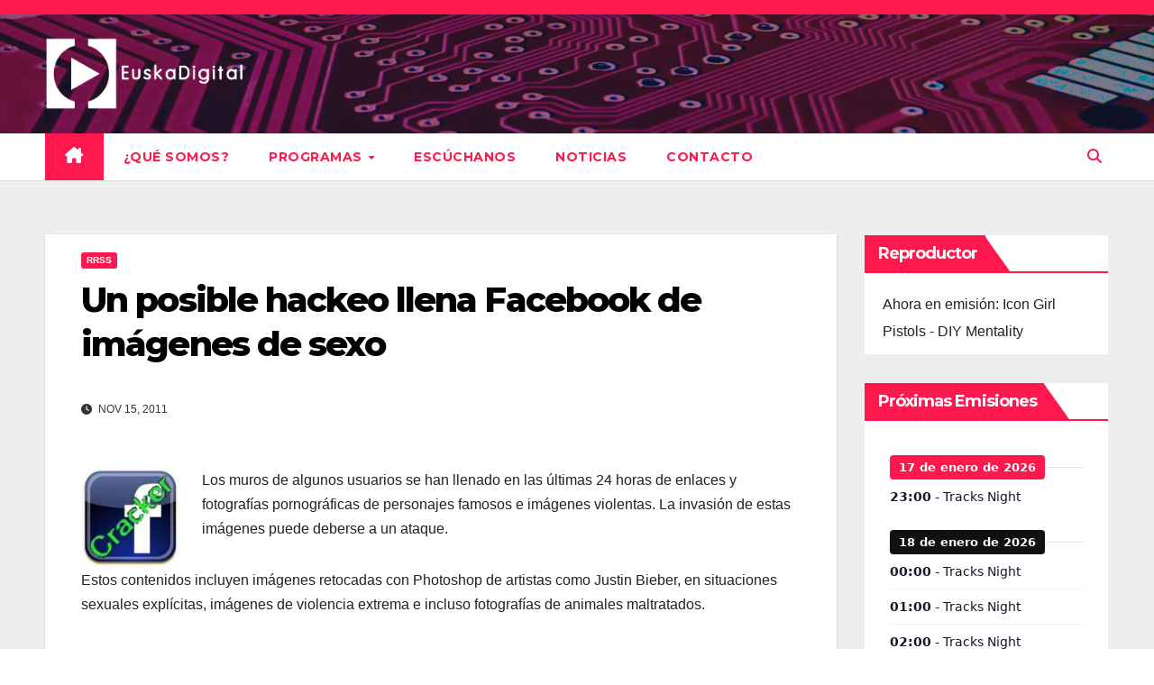

--- FILE ---
content_type: text/html; charset=utf-8
request_url: https://www.google.com/recaptcha/api2/anchor?ar=1&k=6Lf3ObsUAAAAAIDhzCLiuB5xu753RfZA6tALA84p&co=aHR0cHM6Ly93d3cuZXVza2FkaWdpdGFsLmV1czo0NDM.&hl=en&v=PoyoqOPhxBO7pBk68S4YbpHZ&size=invisible&anchor-ms=20000&execute-ms=30000&cb=xzjm4s6p944d
body_size: 48671
content:
<!DOCTYPE HTML><html dir="ltr" lang="en"><head><meta http-equiv="Content-Type" content="text/html; charset=UTF-8">
<meta http-equiv="X-UA-Compatible" content="IE=edge">
<title>reCAPTCHA</title>
<style type="text/css">
/* cyrillic-ext */
@font-face {
  font-family: 'Roboto';
  font-style: normal;
  font-weight: 400;
  font-stretch: 100%;
  src: url(//fonts.gstatic.com/s/roboto/v48/KFO7CnqEu92Fr1ME7kSn66aGLdTylUAMa3GUBHMdazTgWw.woff2) format('woff2');
  unicode-range: U+0460-052F, U+1C80-1C8A, U+20B4, U+2DE0-2DFF, U+A640-A69F, U+FE2E-FE2F;
}
/* cyrillic */
@font-face {
  font-family: 'Roboto';
  font-style: normal;
  font-weight: 400;
  font-stretch: 100%;
  src: url(//fonts.gstatic.com/s/roboto/v48/KFO7CnqEu92Fr1ME7kSn66aGLdTylUAMa3iUBHMdazTgWw.woff2) format('woff2');
  unicode-range: U+0301, U+0400-045F, U+0490-0491, U+04B0-04B1, U+2116;
}
/* greek-ext */
@font-face {
  font-family: 'Roboto';
  font-style: normal;
  font-weight: 400;
  font-stretch: 100%;
  src: url(//fonts.gstatic.com/s/roboto/v48/KFO7CnqEu92Fr1ME7kSn66aGLdTylUAMa3CUBHMdazTgWw.woff2) format('woff2');
  unicode-range: U+1F00-1FFF;
}
/* greek */
@font-face {
  font-family: 'Roboto';
  font-style: normal;
  font-weight: 400;
  font-stretch: 100%;
  src: url(//fonts.gstatic.com/s/roboto/v48/KFO7CnqEu92Fr1ME7kSn66aGLdTylUAMa3-UBHMdazTgWw.woff2) format('woff2');
  unicode-range: U+0370-0377, U+037A-037F, U+0384-038A, U+038C, U+038E-03A1, U+03A3-03FF;
}
/* math */
@font-face {
  font-family: 'Roboto';
  font-style: normal;
  font-weight: 400;
  font-stretch: 100%;
  src: url(//fonts.gstatic.com/s/roboto/v48/KFO7CnqEu92Fr1ME7kSn66aGLdTylUAMawCUBHMdazTgWw.woff2) format('woff2');
  unicode-range: U+0302-0303, U+0305, U+0307-0308, U+0310, U+0312, U+0315, U+031A, U+0326-0327, U+032C, U+032F-0330, U+0332-0333, U+0338, U+033A, U+0346, U+034D, U+0391-03A1, U+03A3-03A9, U+03B1-03C9, U+03D1, U+03D5-03D6, U+03F0-03F1, U+03F4-03F5, U+2016-2017, U+2034-2038, U+203C, U+2040, U+2043, U+2047, U+2050, U+2057, U+205F, U+2070-2071, U+2074-208E, U+2090-209C, U+20D0-20DC, U+20E1, U+20E5-20EF, U+2100-2112, U+2114-2115, U+2117-2121, U+2123-214F, U+2190, U+2192, U+2194-21AE, U+21B0-21E5, U+21F1-21F2, U+21F4-2211, U+2213-2214, U+2216-22FF, U+2308-230B, U+2310, U+2319, U+231C-2321, U+2336-237A, U+237C, U+2395, U+239B-23B7, U+23D0, U+23DC-23E1, U+2474-2475, U+25AF, U+25B3, U+25B7, U+25BD, U+25C1, U+25CA, U+25CC, U+25FB, U+266D-266F, U+27C0-27FF, U+2900-2AFF, U+2B0E-2B11, U+2B30-2B4C, U+2BFE, U+3030, U+FF5B, U+FF5D, U+1D400-1D7FF, U+1EE00-1EEFF;
}
/* symbols */
@font-face {
  font-family: 'Roboto';
  font-style: normal;
  font-weight: 400;
  font-stretch: 100%;
  src: url(//fonts.gstatic.com/s/roboto/v48/KFO7CnqEu92Fr1ME7kSn66aGLdTylUAMaxKUBHMdazTgWw.woff2) format('woff2');
  unicode-range: U+0001-000C, U+000E-001F, U+007F-009F, U+20DD-20E0, U+20E2-20E4, U+2150-218F, U+2190, U+2192, U+2194-2199, U+21AF, U+21E6-21F0, U+21F3, U+2218-2219, U+2299, U+22C4-22C6, U+2300-243F, U+2440-244A, U+2460-24FF, U+25A0-27BF, U+2800-28FF, U+2921-2922, U+2981, U+29BF, U+29EB, U+2B00-2BFF, U+4DC0-4DFF, U+FFF9-FFFB, U+10140-1018E, U+10190-1019C, U+101A0, U+101D0-101FD, U+102E0-102FB, U+10E60-10E7E, U+1D2C0-1D2D3, U+1D2E0-1D37F, U+1F000-1F0FF, U+1F100-1F1AD, U+1F1E6-1F1FF, U+1F30D-1F30F, U+1F315, U+1F31C, U+1F31E, U+1F320-1F32C, U+1F336, U+1F378, U+1F37D, U+1F382, U+1F393-1F39F, U+1F3A7-1F3A8, U+1F3AC-1F3AF, U+1F3C2, U+1F3C4-1F3C6, U+1F3CA-1F3CE, U+1F3D4-1F3E0, U+1F3ED, U+1F3F1-1F3F3, U+1F3F5-1F3F7, U+1F408, U+1F415, U+1F41F, U+1F426, U+1F43F, U+1F441-1F442, U+1F444, U+1F446-1F449, U+1F44C-1F44E, U+1F453, U+1F46A, U+1F47D, U+1F4A3, U+1F4B0, U+1F4B3, U+1F4B9, U+1F4BB, U+1F4BF, U+1F4C8-1F4CB, U+1F4D6, U+1F4DA, U+1F4DF, U+1F4E3-1F4E6, U+1F4EA-1F4ED, U+1F4F7, U+1F4F9-1F4FB, U+1F4FD-1F4FE, U+1F503, U+1F507-1F50B, U+1F50D, U+1F512-1F513, U+1F53E-1F54A, U+1F54F-1F5FA, U+1F610, U+1F650-1F67F, U+1F687, U+1F68D, U+1F691, U+1F694, U+1F698, U+1F6AD, U+1F6B2, U+1F6B9-1F6BA, U+1F6BC, U+1F6C6-1F6CF, U+1F6D3-1F6D7, U+1F6E0-1F6EA, U+1F6F0-1F6F3, U+1F6F7-1F6FC, U+1F700-1F7FF, U+1F800-1F80B, U+1F810-1F847, U+1F850-1F859, U+1F860-1F887, U+1F890-1F8AD, U+1F8B0-1F8BB, U+1F8C0-1F8C1, U+1F900-1F90B, U+1F93B, U+1F946, U+1F984, U+1F996, U+1F9E9, U+1FA00-1FA6F, U+1FA70-1FA7C, U+1FA80-1FA89, U+1FA8F-1FAC6, U+1FACE-1FADC, U+1FADF-1FAE9, U+1FAF0-1FAF8, U+1FB00-1FBFF;
}
/* vietnamese */
@font-face {
  font-family: 'Roboto';
  font-style: normal;
  font-weight: 400;
  font-stretch: 100%;
  src: url(//fonts.gstatic.com/s/roboto/v48/KFO7CnqEu92Fr1ME7kSn66aGLdTylUAMa3OUBHMdazTgWw.woff2) format('woff2');
  unicode-range: U+0102-0103, U+0110-0111, U+0128-0129, U+0168-0169, U+01A0-01A1, U+01AF-01B0, U+0300-0301, U+0303-0304, U+0308-0309, U+0323, U+0329, U+1EA0-1EF9, U+20AB;
}
/* latin-ext */
@font-face {
  font-family: 'Roboto';
  font-style: normal;
  font-weight: 400;
  font-stretch: 100%;
  src: url(//fonts.gstatic.com/s/roboto/v48/KFO7CnqEu92Fr1ME7kSn66aGLdTylUAMa3KUBHMdazTgWw.woff2) format('woff2');
  unicode-range: U+0100-02BA, U+02BD-02C5, U+02C7-02CC, U+02CE-02D7, U+02DD-02FF, U+0304, U+0308, U+0329, U+1D00-1DBF, U+1E00-1E9F, U+1EF2-1EFF, U+2020, U+20A0-20AB, U+20AD-20C0, U+2113, U+2C60-2C7F, U+A720-A7FF;
}
/* latin */
@font-face {
  font-family: 'Roboto';
  font-style: normal;
  font-weight: 400;
  font-stretch: 100%;
  src: url(//fonts.gstatic.com/s/roboto/v48/KFO7CnqEu92Fr1ME7kSn66aGLdTylUAMa3yUBHMdazQ.woff2) format('woff2');
  unicode-range: U+0000-00FF, U+0131, U+0152-0153, U+02BB-02BC, U+02C6, U+02DA, U+02DC, U+0304, U+0308, U+0329, U+2000-206F, U+20AC, U+2122, U+2191, U+2193, U+2212, U+2215, U+FEFF, U+FFFD;
}
/* cyrillic-ext */
@font-face {
  font-family: 'Roboto';
  font-style: normal;
  font-weight: 500;
  font-stretch: 100%;
  src: url(//fonts.gstatic.com/s/roboto/v48/KFO7CnqEu92Fr1ME7kSn66aGLdTylUAMa3GUBHMdazTgWw.woff2) format('woff2');
  unicode-range: U+0460-052F, U+1C80-1C8A, U+20B4, U+2DE0-2DFF, U+A640-A69F, U+FE2E-FE2F;
}
/* cyrillic */
@font-face {
  font-family: 'Roboto';
  font-style: normal;
  font-weight: 500;
  font-stretch: 100%;
  src: url(//fonts.gstatic.com/s/roboto/v48/KFO7CnqEu92Fr1ME7kSn66aGLdTylUAMa3iUBHMdazTgWw.woff2) format('woff2');
  unicode-range: U+0301, U+0400-045F, U+0490-0491, U+04B0-04B1, U+2116;
}
/* greek-ext */
@font-face {
  font-family: 'Roboto';
  font-style: normal;
  font-weight: 500;
  font-stretch: 100%;
  src: url(//fonts.gstatic.com/s/roboto/v48/KFO7CnqEu92Fr1ME7kSn66aGLdTylUAMa3CUBHMdazTgWw.woff2) format('woff2');
  unicode-range: U+1F00-1FFF;
}
/* greek */
@font-face {
  font-family: 'Roboto';
  font-style: normal;
  font-weight: 500;
  font-stretch: 100%;
  src: url(//fonts.gstatic.com/s/roboto/v48/KFO7CnqEu92Fr1ME7kSn66aGLdTylUAMa3-UBHMdazTgWw.woff2) format('woff2');
  unicode-range: U+0370-0377, U+037A-037F, U+0384-038A, U+038C, U+038E-03A1, U+03A3-03FF;
}
/* math */
@font-face {
  font-family: 'Roboto';
  font-style: normal;
  font-weight: 500;
  font-stretch: 100%;
  src: url(//fonts.gstatic.com/s/roboto/v48/KFO7CnqEu92Fr1ME7kSn66aGLdTylUAMawCUBHMdazTgWw.woff2) format('woff2');
  unicode-range: U+0302-0303, U+0305, U+0307-0308, U+0310, U+0312, U+0315, U+031A, U+0326-0327, U+032C, U+032F-0330, U+0332-0333, U+0338, U+033A, U+0346, U+034D, U+0391-03A1, U+03A3-03A9, U+03B1-03C9, U+03D1, U+03D5-03D6, U+03F0-03F1, U+03F4-03F5, U+2016-2017, U+2034-2038, U+203C, U+2040, U+2043, U+2047, U+2050, U+2057, U+205F, U+2070-2071, U+2074-208E, U+2090-209C, U+20D0-20DC, U+20E1, U+20E5-20EF, U+2100-2112, U+2114-2115, U+2117-2121, U+2123-214F, U+2190, U+2192, U+2194-21AE, U+21B0-21E5, U+21F1-21F2, U+21F4-2211, U+2213-2214, U+2216-22FF, U+2308-230B, U+2310, U+2319, U+231C-2321, U+2336-237A, U+237C, U+2395, U+239B-23B7, U+23D0, U+23DC-23E1, U+2474-2475, U+25AF, U+25B3, U+25B7, U+25BD, U+25C1, U+25CA, U+25CC, U+25FB, U+266D-266F, U+27C0-27FF, U+2900-2AFF, U+2B0E-2B11, U+2B30-2B4C, U+2BFE, U+3030, U+FF5B, U+FF5D, U+1D400-1D7FF, U+1EE00-1EEFF;
}
/* symbols */
@font-face {
  font-family: 'Roboto';
  font-style: normal;
  font-weight: 500;
  font-stretch: 100%;
  src: url(//fonts.gstatic.com/s/roboto/v48/KFO7CnqEu92Fr1ME7kSn66aGLdTylUAMaxKUBHMdazTgWw.woff2) format('woff2');
  unicode-range: U+0001-000C, U+000E-001F, U+007F-009F, U+20DD-20E0, U+20E2-20E4, U+2150-218F, U+2190, U+2192, U+2194-2199, U+21AF, U+21E6-21F0, U+21F3, U+2218-2219, U+2299, U+22C4-22C6, U+2300-243F, U+2440-244A, U+2460-24FF, U+25A0-27BF, U+2800-28FF, U+2921-2922, U+2981, U+29BF, U+29EB, U+2B00-2BFF, U+4DC0-4DFF, U+FFF9-FFFB, U+10140-1018E, U+10190-1019C, U+101A0, U+101D0-101FD, U+102E0-102FB, U+10E60-10E7E, U+1D2C0-1D2D3, U+1D2E0-1D37F, U+1F000-1F0FF, U+1F100-1F1AD, U+1F1E6-1F1FF, U+1F30D-1F30F, U+1F315, U+1F31C, U+1F31E, U+1F320-1F32C, U+1F336, U+1F378, U+1F37D, U+1F382, U+1F393-1F39F, U+1F3A7-1F3A8, U+1F3AC-1F3AF, U+1F3C2, U+1F3C4-1F3C6, U+1F3CA-1F3CE, U+1F3D4-1F3E0, U+1F3ED, U+1F3F1-1F3F3, U+1F3F5-1F3F7, U+1F408, U+1F415, U+1F41F, U+1F426, U+1F43F, U+1F441-1F442, U+1F444, U+1F446-1F449, U+1F44C-1F44E, U+1F453, U+1F46A, U+1F47D, U+1F4A3, U+1F4B0, U+1F4B3, U+1F4B9, U+1F4BB, U+1F4BF, U+1F4C8-1F4CB, U+1F4D6, U+1F4DA, U+1F4DF, U+1F4E3-1F4E6, U+1F4EA-1F4ED, U+1F4F7, U+1F4F9-1F4FB, U+1F4FD-1F4FE, U+1F503, U+1F507-1F50B, U+1F50D, U+1F512-1F513, U+1F53E-1F54A, U+1F54F-1F5FA, U+1F610, U+1F650-1F67F, U+1F687, U+1F68D, U+1F691, U+1F694, U+1F698, U+1F6AD, U+1F6B2, U+1F6B9-1F6BA, U+1F6BC, U+1F6C6-1F6CF, U+1F6D3-1F6D7, U+1F6E0-1F6EA, U+1F6F0-1F6F3, U+1F6F7-1F6FC, U+1F700-1F7FF, U+1F800-1F80B, U+1F810-1F847, U+1F850-1F859, U+1F860-1F887, U+1F890-1F8AD, U+1F8B0-1F8BB, U+1F8C0-1F8C1, U+1F900-1F90B, U+1F93B, U+1F946, U+1F984, U+1F996, U+1F9E9, U+1FA00-1FA6F, U+1FA70-1FA7C, U+1FA80-1FA89, U+1FA8F-1FAC6, U+1FACE-1FADC, U+1FADF-1FAE9, U+1FAF0-1FAF8, U+1FB00-1FBFF;
}
/* vietnamese */
@font-face {
  font-family: 'Roboto';
  font-style: normal;
  font-weight: 500;
  font-stretch: 100%;
  src: url(//fonts.gstatic.com/s/roboto/v48/KFO7CnqEu92Fr1ME7kSn66aGLdTylUAMa3OUBHMdazTgWw.woff2) format('woff2');
  unicode-range: U+0102-0103, U+0110-0111, U+0128-0129, U+0168-0169, U+01A0-01A1, U+01AF-01B0, U+0300-0301, U+0303-0304, U+0308-0309, U+0323, U+0329, U+1EA0-1EF9, U+20AB;
}
/* latin-ext */
@font-face {
  font-family: 'Roboto';
  font-style: normal;
  font-weight: 500;
  font-stretch: 100%;
  src: url(//fonts.gstatic.com/s/roboto/v48/KFO7CnqEu92Fr1ME7kSn66aGLdTylUAMa3KUBHMdazTgWw.woff2) format('woff2');
  unicode-range: U+0100-02BA, U+02BD-02C5, U+02C7-02CC, U+02CE-02D7, U+02DD-02FF, U+0304, U+0308, U+0329, U+1D00-1DBF, U+1E00-1E9F, U+1EF2-1EFF, U+2020, U+20A0-20AB, U+20AD-20C0, U+2113, U+2C60-2C7F, U+A720-A7FF;
}
/* latin */
@font-face {
  font-family: 'Roboto';
  font-style: normal;
  font-weight: 500;
  font-stretch: 100%;
  src: url(//fonts.gstatic.com/s/roboto/v48/KFO7CnqEu92Fr1ME7kSn66aGLdTylUAMa3yUBHMdazQ.woff2) format('woff2');
  unicode-range: U+0000-00FF, U+0131, U+0152-0153, U+02BB-02BC, U+02C6, U+02DA, U+02DC, U+0304, U+0308, U+0329, U+2000-206F, U+20AC, U+2122, U+2191, U+2193, U+2212, U+2215, U+FEFF, U+FFFD;
}
/* cyrillic-ext */
@font-face {
  font-family: 'Roboto';
  font-style: normal;
  font-weight: 900;
  font-stretch: 100%;
  src: url(//fonts.gstatic.com/s/roboto/v48/KFO7CnqEu92Fr1ME7kSn66aGLdTylUAMa3GUBHMdazTgWw.woff2) format('woff2');
  unicode-range: U+0460-052F, U+1C80-1C8A, U+20B4, U+2DE0-2DFF, U+A640-A69F, U+FE2E-FE2F;
}
/* cyrillic */
@font-face {
  font-family: 'Roboto';
  font-style: normal;
  font-weight: 900;
  font-stretch: 100%;
  src: url(//fonts.gstatic.com/s/roboto/v48/KFO7CnqEu92Fr1ME7kSn66aGLdTylUAMa3iUBHMdazTgWw.woff2) format('woff2');
  unicode-range: U+0301, U+0400-045F, U+0490-0491, U+04B0-04B1, U+2116;
}
/* greek-ext */
@font-face {
  font-family: 'Roboto';
  font-style: normal;
  font-weight: 900;
  font-stretch: 100%;
  src: url(//fonts.gstatic.com/s/roboto/v48/KFO7CnqEu92Fr1ME7kSn66aGLdTylUAMa3CUBHMdazTgWw.woff2) format('woff2');
  unicode-range: U+1F00-1FFF;
}
/* greek */
@font-face {
  font-family: 'Roboto';
  font-style: normal;
  font-weight: 900;
  font-stretch: 100%;
  src: url(//fonts.gstatic.com/s/roboto/v48/KFO7CnqEu92Fr1ME7kSn66aGLdTylUAMa3-UBHMdazTgWw.woff2) format('woff2');
  unicode-range: U+0370-0377, U+037A-037F, U+0384-038A, U+038C, U+038E-03A1, U+03A3-03FF;
}
/* math */
@font-face {
  font-family: 'Roboto';
  font-style: normal;
  font-weight: 900;
  font-stretch: 100%;
  src: url(//fonts.gstatic.com/s/roboto/v48/KFO7CnqEu92Fr1ME7kSn66aGLdTylUAMawCUBHMdazTgWw.woff2) format('woff2');
  unicode-range: U+0302-0303, U+0305, U+0307-0308, U+0310, U+0312, U+0315, U+031A, U+0326-0327, U+032C, U+032F-0330, U+0332-0333, U+0338, U+033A, U+0346, U+034D, U+0391-03A1, U+03A3-03A9, U+03B1-03C9, U+03D1, U+03D5-03D6, U+03F0-03F1, U+03F4-03F5, U+2016-2017, U+2034-2038, U+203C, U+2040, U+2043, U+2047, U+2050, U+2057, U+205F, U+2070-2071, U+2074-208E, U+2090-209C, U+20D0-20DC, U+20E1, U+20E5-20EF, U+2100-2112, U+2114-2115, U+2117-2121, U+2123-214F, U+2190, U+2192, U+2194-21AE, U+21B0-21E5, U+21F1-21F2, U+21F4-2211, U+2213-2214, U+2216-22FF, U+2308-230B, U+2310, U+2319, U+231C-2321, U+2336-237A, U+237C, U+2395, U+239B-23B7, U+23D0, U+23DC-23E1, U+2474-2475, U+25AF, U+25B3, U+25B7, U+25BD, U+25C1, U+25CA, U+25CC, U+25FB, U+266D-266F, U+27C0-27FF, U+2900-2AFF, U+2B0E-2B11, U+2B30-2B4C, U+2BFE, U+3030, U+FF5B, U+FF5D, U+1D400-1D7FF, U+1EE00-1EEFF;
}
/* symbols */
@font-face {
  font-family: 'Roboto';
  font-style: normal;
  font-weight: 900;
  font-stretch: 100%;
  src: url(//fonts.gstatic.com/s/roboto/v48/KFO7CnqEu92Fr1ME7kSn66aGLdTylUAMaxKUBHMdazTgWw.woff2) format('woff2');
  unicode-range: U+0001-000C, U+000E-001F, U+007F-009F, U+20DD-20E0, U+20E2-20E4, U+2150-218F, U+2190, U+2192, U+2194-2199, U+21AF, U+21E6-21F0, U+21F3, U+2218-2219, U+2299, U+22C4-22C6, U+2300-243F, U+2440-244A, U+2460-24FF, U+25A0-27BF, U+2800-28FF, U+2921-2922, U+2981, U+29BF, U+29EB, U+2B00-2BFF, U+4DC0-4DFF, U+FFF9-FFFB, U+10140-1018E, U+10190-1019C, U+101A0, U+101D0-101FD, U+102E0-102FB, U+10E60-10E7E, U+1D2C0-1D2D3, U+1D2E0-1D37F, U+1F000-1F0FF, U+1F100-1F1AD, U+1F1E6-1F1FF, U+1F30D-1F30F, U+1F315, U+1F31C, U+1F31E, U+1F320-1F32C, U+1F336, U+1F378, U+1F37D, U+1F382, U+1F393-1F39F, U+1F3A7-1F3A8, U+1F3AC-1F3AF, U+1F3C2, U+1F3C4-1F3C6, U+1F3CA-1F3CE, U+1F3D4-1F3E0, U+1F3ED, U+1F3F1-1F3F3, U+1F3F5-1F3F7, U+1F408, U+1F415, U+1F41F, U+1F426, U+1F43F, U+1F441-1F442, U+1F444, U+1F446-1F449, U+1F44C-1F44E, U+1F453, U+1F46A, U+1F47D, U+1F4A3, U+1F4B0, U+1F4B3, U+1F4B9, U+1F4BB, U+1F4BF, U+1F4C8-1F4CB, U+1F4D6, U+1F4DA, U+1F4DF, U+1F4E3-1F4E6, U+1F4EA-1F4ED, U+1F4F7, U+1F4F9-1F4FB, U+1F4FD-1F4FE, U+1F503, U+1F507-1F50B, U+1F50D, U+1F512-1F513, U+1F53E-1F54A, U+1F54F-1F5FA, U+1F610, U+1F650-1F67F, U+1F687, U+1F68D, U+1F691, U+1F694, U+1F698, U+1F6AD, U+1F6B2, U+1F6B9-1F6BA, U+1F6BC, U+1F6C6-1F6CF, U+1F6D3-1F6D7, U+1F6E0-1F6EA, U+1F6F0-1F6F3, U+1F6F7-1F6FC, U+1F700-1F7FF, U+1F800-1F80B, U+1F810-1F847, U+1F850-1F859, U+1F860-1F887, U+1F890-1F8AD, U+1F8B0-1F8BB, U+1F8C0-1F8C1, U+1F900-1F90B, U+1F93B, U+1F946, U+1F984, U+1F996, U+1F9E9, U+1FA00-1FA6F, U+1FA70-1FA7C, U+1FA80-1FA89, U+1FA8F-1FAC6, U+1FACE-1FADC, U+1FADF-1FAE9, U+1FAF0-1FAF8, U+1FB00-1FBFF;
}
/* vietnamese */
@font-face {
  font-family: 'Roboto';
  font-style: normal;
  font-weight: 900;
  font-stretch: 100%;
  src: url(//fonts.gstatic.com/s/roboto/v48/KFO7CnqEu92Fr1ME7kSn66aGLdTylUAMa3OUBHMdazTgWw.woff2) format('woff2');
  unicode-range: U+0102-0103, U+0110-0111, U+0128-0129, U+0168-0169, U+01A0-01A1, U+01AF-01B0, U+0300-0301, U+0303-0304, U+0308-0309, U+0323, U+0329, U+1EA0-1EF9, U+20AB;
}
/* latin-ext */
@font-face {
  font-family: 'Roboto';
  font-style: normal;
  font-weight: 900;
  font-stretch: 100%;
  src: url(//fonts.gstatic.com/s/roboto/v48/KFO7CnqEu92Fr1ME7kSn66aGLdTylUAMa3KUBHMdazTgWw.woff2) format('woff2');
  unicode-range: U+0100-02BA, U+02BD-02C5, U+02C7-02CC, U+02CE-02D7, U+02DD-02FF, U+0304, U+0308, U+0329, U+1D00-1DBF, U+1E00-1E9F, U+1EF2-1EFF, U+2020, U+20A0-20AB, U+20AD-20C0, U+2113, U+2C60-2C7F, U+A720-A7FF;
}
/* latin */
@font-face {
  font-family: 'Roboto';
  font-style: normal;
  font-weight: 900;
  font-stretch: 100%;
  src: url(//fonts.gstatic.com/s/roboto/v48/KFO7CnqEu92Fr1ME7kSn66aGLdTylUAMa3yUBHMdazQ.woff2) format('woff2');
  unicode-range: U+0000-00FF, U+0131, U+0152-0153, U+02BB-02BC, U+02C6, U+02DA, U+02DC, U+0304, U+0308, U+0329, U+2000-206F, U+20AC, U+2122, U+2191, U+2193, U+2212, U+2215, U+FEFF, U+FFFD;
}

</style>
<link rel="stylesheet" type="text/css" href="https://www.gstatic.com/recaptcha/releases/PoyoqOPhxBO7pBk68S4YbpHZ/styles__ltr.css">
<script nonce="1wGNdR_Thk-TCwKCmMQHUw" type="text/javascript">window['__recaptcha_api'] = 'https://www.google.com/recaptcha/api2/';</script>
<script type="text/javascript" src="https://www.gstatic.com/recaptcha/releases/PoyoqOPhxBO7pBk68S4YbpHZ/recaptcha__en.js" nonce="1wGNdR_Thk-TCwKCmMQHUw">
      
    </script></head>
<body><div id="rc-anchor-alert" class="rc-anchor-alert"></div>
<input type="hidden" id="recaptcha-token" value="[base64]">
<script type="text/javascript" nonce="1wGNdR_Thk-TCwKCmMQHUw">
      recaptcha.anchor.Main.init("[\x22ainput\x22,[\x22bgdata\x22,\x22\x22,\[base64]/[base64]/[base64]/[base64]/[base64]/[base64]/[base64]/[base64]/[base64]/[base64]\\u003d\x22,\[base64]\x22,\x22wrhcw7LDo8KYI8KhT8KecQ7DisKdw5YUAXzClsOQEFbDoSbDpVHCnWwBSiHCtwTDiHlNKnd3V8OMU8O/w5J4AlHCuwtIM8KifjJKwrsXw5PDnsK4IsKGwqLCssKPw4BGw7hKH8KMN2/DiMO4UcO3w5bDkQnChcOIwpciCsOJLirCgsOXIHhwMcO8w7rCiTzDucOEFEoIwofDqmPCpcOIwqzDmMOPYQbDs8KHwqDCrH/CukIMw5fDm8K3wqoxw5MKwrzChcKjwqbDvWTDmsKNwonDr3Jlwrhrw4U1w4nDisKrXsKRw7c6PMOcW8KkTB/[base64]/CtcOrFHwAw580UwZkQsKuwpDCuFRzFMO4w6jCvMK8wo/DpgXCt8O1w4HDhMO0V8OywpXDuMO9KsKOwpXDhcOjw5A/[base64]/CnMOrw7/Dg8OvwqVjDsOaNcOkLcOdQ8Kzwrs4w4A9AMO/w5oLwrjDsGIcBcODQsOoIsKrEhPCkMKIKRHCkcKDwp7CoXnCnm0gYcOuworClRscbAxWwrbCq8OcwqQ2w5USwoPCjiA4w63Dp8OowqY/CmnDhsKdGVN9In7Du8KRw68Sw7N5NcKKS2jCpkwmQ8Kaw5bDj0deFF0Ew6LChA12wroswpjCkVjDmkVrBcKqSlbCocKuw64aSBrDlQbChzFMwpLDk8K2KsOiw6hBw4jCvMK1F1AmMcOcw6jCn8KMR8O5bxTDs00XQcKOw7HCoGUew7N1w6QOdWbDpcOjcA/DiE96WMO9w7teTkzCnw7DrcKRw6LDokjCncKtw4JnwozDpTFFGmwnEHxVw7dtw4PCvxjCuCrDkRZjw5laBFQPE0HDk8OeJ8Oxw6IPAiRKIyzDq8KWdXc2a2cUTsOvTMKgJyRRYg/CtsOLYMKAL2lDTjILQDISwpnDhDFmD8KWwr7Ckx/Ctj5sw7cxw7w/NHEuw57Dk0LCmVjDtcKiw5NOwpMPYMOXw5w1wpPClMKBH1HDvsOfQsK9B8KhwrPDrcOiw4PCniLDmQU9OS/CpxlWLkvCl8Knw5wZwpTDlsK+wp7DpAAcwp0eGnXDjRUHwrrDizDDu3Ajw6XDngXCgC/CjsKWw4o+KcOEHcKgw5LDncK8VFdbwoHDgcOTdSMgQMOvXQ3Dghciw4rDin92SsOFwoV8NA7DoyE2w4jChsO9wqE3woZ8wrDDkcOVwohxJFXCnR14w4pCw6TCiMKMXsK7w4zCiMK2TTxcw54qOMKhDlDDnzt2V33DqcKlEG3DrsK5w6DDpGlHw7jCi8OYwqI/w5fDi8KKw5HCjMKracKtcHwbQsOwwrRWXjbDpMK+wqTCvUfCu8OMwpXCp8OUeFZdPSDCphXCnsKPPyzDiBjDrynDq8Orw4ptw59Sw4rCkcK1wrjCscKjfWTDqcKPw5NAUwwpwp0QOsO4LMK2J8KBwqxpwrHDmsOzwqJTSsO6wqTDtzsBw4/DjcOOacOqwqsxfcOeacKJB8OJYcOMw6DDvVHDt8KkL8KXRivCqw/[base64]/wqjCpsKDETMqwrhDUnrDjE/[base64]/CvWovN0bDmcKVwo0kwqjCoGLCp8KBwpZ1w6p5DCLCiCJGwrTCgsKsOMKXw48xw6NAfMOUWX4Gw5vCtTjDkcOhw4MlUkoDaGXCkVzCjAA6wp/DpEzCqsOkT33Ch8K4bEjCpMKoNHd/[base64]/c29IEFvDmVbDhMKHVU/CjsKjMMKHT8OBw6UPw6AYwq7Dvl5/DMKZwrAPdMOcw4fDmcO4CcOtUTrChcKOAizCkMODGsO0w4LCkXXClMOywoPDqhvCk1PDuGvDhGoww7AUwoU8EMO7w6UrAwIiwoHDkADCsMONfcKuRW/DusKew7TCtksowosKQ8OTw502w7RbA8K2cMOgwohdDmkfNMO9w7FCQ8K2w5/Cp8O7KsKzM8O2wrHCjmsCIQQvw5VRCgXDgSLDvjBMw43DoR9SZMOOwofCj8OBwq16w73CrV5FQ8KpUcOAwql0w5jCocOFwrjCjsOhw7jClMK/[base64]/[base64]/woRRGg8yw5Vfw4HDhxUbYCt0w7ZEfMOeL8KqwqfCnsK3w5d4w5PCmDXDn8OYwrgALcKfwopow4F8fE5bw5EyYcKxOiPDq8KyKsOqIcK+I8OWZcOpdhzDvsORS8OOwqQjFyJ1wpPCskLCpSjDo8KWRAvDvVdywrh9K8OtwqADw7NaPsKqMMO/Eg0YMgsRw4E1w7fDlS3DhXozw4DDhcOSdTllXcO1wqHDkn4Aw78xRsOYw6/Cn8KLwrTCuX7Ct10bakwtV8KLMsKvYcOIV8Kpwq59w6QJw5oOVcOnw6ZUAMOmenR0c8Khwo8sw5jClBEXVx0Vw4c2wpnDtxZ2wr/CosODSBcPXsKXHlDCmBnCrsKOTsK2LkTDiV7ChcKIAcKCwqBSwrTCkcKGMmvDq8O+SkBlwohaexLDs33DsQ7Dk3/CsHZlw7d7w7RUw5JDw7cww5zCtcObTMKmCMOWwobCmMO/wq9wYsOpDwLCksKxworCt8KIwp0VOnLCmXTCn8OJDwkDw6rDrcKOETXCkn/DpygUw43Cq8O3fgVPVlo0wrk/w6rCiAcbw6ZyK8OOwpYaw5ESwo3CnVdXw6pOwqXDhlVpEcKkY8O1Q3nDs05yeMOLwoVxwrvCrhdJw4Ncw6MYBcK/wpRlw5LDncKGwqI2WBLCiArCi8ObShfCusOhRg7CocOFw6VeTFANLjVUw7sIfMKzM316PnscHMOxesK1w6UxbCHDmlQGw6cbwr5nw4vCp2nChMOEUW0+HMKZOFpdMxLDvVVONMKTw7IeXsKya2rCrRoFFSXDlcOWw6fDhsKrw6DDnTLDrsKKCmnCnsOSw5/DscKtwoJeIVFHw6VhL8K3wqtPw5EoN8KgJgPDscKcw5XCm8OpwojDkg0hwp4hPsOswqnDrzHDs8KtEsO6w4kZw447w6cCwo4CXhTDthU2wpg3NsO0w4t+I8OtccOLKAJgw5/[base64]/J8KZwrnDi8KhDcOzAzZQw4p8f8KswpvCtMKGw4DCr8KXeg87wofCoih/[base64]/[base64]/[base64]/Cl8OWw5cAw67DhcOefD/DqcO1w5UoLsKgwpjDtMK7HyE5Zl/DjXUdwpNJfsKjJ8Ozw70xwooZwr3DvMOKEsKTw6dTwpXCn8O9wosuw6PCtz3DusOFMV0owo/CoE0lM8OjZsOXw53CscOhw6bDrlTCvcKGbG89w4XDnm7Cp23DvHHDu8K5wrsSwovCgcOMwqRZeWl8CsOhV1oJwoLCiQB3cURJRsOqQMKqwpDDp3AWwp7DsU1dw4PDlsOrwqd3wrDDskTDm3fCqsKLEMKRJ8O/w68+w7hXwoXChsOfR1Rsax/CmMKbw7hyw77Cqx4Rw4dgFsK6wofDn8KEOMKVwqzDq8KDw4UXw4peIEl9wq0YOhPCp1bDgsOxPEPCi27DgzNAA8ORwqbDvyQzwrLCisKYA1V2w7XDjMOtYcKXB3PDkA/CsBcNwoV5fSnCjcOFwpcRWnLDpAXDmMOMPUHDocKcMRl8IcK1MRJIwq/Dn8OGY1YTw75bUCYYw4UBCxDDssKwwroqHcOqw5vDi8O0LArDisOMw5fDoh/DkMKkwoALw5kXflXCuMKufMOAURjDssKKCUHChMOfwqd5S0UPw6skDVZ3asK7wpB+woLClsObw7pyDCbCgHsiwo1Xw5JXwpEHw65Iw47CosOyw4cheMKKNzrDqcKfwptFwr/DrnLDgMOiw5pgHzBLwpzCgMKkwoBQCgwNw7zCrWfDo8O4MMOdwrnCnXsJw5RmwqU2w7jCq8Kew6oBTBTDum/Dnh3DhcOTdsKUwoZNw6jCvsO3AEHCgXPCgkXCv3fCkMODbMOBWsKxb1HDiMKvw6HDg8OPXMKEw5rDpMOrf8K4HsKFC8Onw6l6QsOgMsOlw5LCkcK3w74awrZAwr0kwoUCw7/[base64]/[base64]/Du2LDhkXCsyQTwqnDoWDDq0rCiyPDq8Okw5EPw6JbK0bDssKzwpA7w6k6DMKLwrLDoMOKwpjCmzdWwrfChcKgPMO+wo/DlcKew5Rxw5DChcKcw4YYw6/[base64]/DlsKJwpFHN0LDoMKywrQXVcKKw5/CqsObwrvDhcK2w7jDojjDpcKDw5E6w4xhwoE/[base64]/[base64]/[base64]/w67CvcKjw5pWwq1Hw7vDszkow6gqwq7DkTchaMKwf8Ofw5PCjsOhZi1kwqHDqDcQfxt8ZSfDrsK0UcKsYSMwVsOLY8Kdw7/[base64]/CpsKKwqXDhWwsXMO3w5sFw6PCmcKYW2/[base64]/[base64]/w4AkTsKhw5jDiHksDWjDvlnDnsKpw7/DohEWw4HChMO8FMKDKVkEw7fCiW8jwqxzQsOuw5TCoDfChcOUwptnNMOCw47ChijDrADDpcKmBgRmwr0TGU9oa8Kdwq8ELi7DjsOEwp5lw4XCgsKwaSE9wpZ/w5rDmcK5WDdwScKhBVdMwo4rwpPCpw49HsK0wrsNfW5FJUFDP14Bw6skeMOMMcOuYArCmMOYVSjDhF7Cq8KVZcORdGYLY8Oqw7NIesOucAPDmcOTL8Kkw4FcwpNrCmXDksOBS8KwbW7CucK9w7cKw5ROw6fCm8Ojw69WEkAqaMK0w6s/G8KqwoRTwqpfwo9BCcO8QT/[base64]/V13DpiLDgyUqw7M7cSHDrCw0wpZHw6BKPsKMYl5Rw64wVsOWHGwcw5xiw4PCq0oyw55cw69uw4fDixJcFgt5O8KtFMKjNcKwZWkmdcOcwobCvMOVw6M4HcKaP8KQw5/[base64]/c8O7w4cCMBI7w5Now6wcccOqw6NtPh0Ww53CgUEjSsOdCXTCiQJVwp06cgzDuMORUcKWw43CnXQaw4TCq8KQbxfDg05JwqUcA8OCXMO3RAdBHcKrwprDk8OJJB5LQhAZwqfCnSnCqWDDoMOvZx85D8KBIcOQw41cEsOJwrDCoyrDqlLCgx7CgR8Dwr0yMXhcw5/Dt8KRVDjCvMO1wrPDrjNRwrUAwpTDglTCiMOTEsKfwpbDjsKKw7/Cn2TDlMOMwrFpOVfDkcKbwpXDuzJKw4lWJgXDtAZXaMODw4zDrgABw6hTegzDn8O4LlJ2didbw63CisKyBmLDnHJOwq98wqbCmMKcGMORJcK8w7IJw6MKbMOgw6vCrMKkUCzCn13Dtz8VwqjCgg1HFsK8Fg9VJ294woXCo8KgeWtKBB7CqsKywr1Aw7TCgsO/UcKMW8Kmw6jCtwFdcVnCsAQcwr9pw6zCjsOpVgRSwrLCh2pgw4nCtcOHP8OQLsKNQj9jw4PDhjTCj2rCs3FvQcKzw4lTXwEYwp4WTjPCvUk2acKUw6jCkxxxwonCsDjCncONwrbDpGrDpcKXNMOWw6zChxXCl8KLwrPCk0fCjypewognwp4UJWbDp8Oxw7/DmsOQUMOEQRLCk8OWOSU0w4MbeTTDjhnCnHAJDsOGZF3DsnDClsKmwrHDhcK2WWgNwrLDksKEwqgSw7o/w5nCuhjDvMKMw6Jmw4dBw5N1woReMsKpC2jDlcOmwrDDlsOXI8OHw5zDpXMQUMOBfX3Dj1dnVcKpCcOnw554XXFbwqUcwqjCtMOIa1HDs8KsNsOTJMOow7fCjSBXdsK7w7BOPWnCth/Cjy3Dv8K5wqVRIk7CnsK4wpbDliVnRMOww4/DisKjemXDq8O1wpA0R2lVw6BLw5zDm8KMbsOTwpbCu8Ozw4U9w7JEw6Yzw4vDgsKxfcOka1zCpMKvSkF5MH7CthBQazvChMKUSsOfwo4mw71Qw7Jcw6PCqsK/wqBJwrXCjMO4w4giw43DkMObwqMJIcOWN8OBRMOVUFZtFgTCpMOGAcKfw7XDi8Kfw6XDt2Eew53Cn05Ma33CkirDgUzCvsKEeAzCr8K9LyMnw6TCjsO1wpFAUsKqw4Bzw4wkw7trD2JKMMK0wpRbw5/CjHvDpcOOG1DCpC/DmMKOwp9URmRBGT/[base64]/VhIgHsO8G0DDoyrCscOHw4cHw4xjw49/QXV6O8KXCyvCk8KKQcOdHEVgYzTDn3BDwrHDqXBdGsKlw7llwrJrw6ErwoFqQ0ZELcOQS8OBw6hDwrhbw5bDjMKzKMK/wqJsDjIlZsKAwot9JRAWah8kwo7DmsOvQcO2NcKaMjbCsn/CsMKbLsKiD29Hw6XDjsOcTcOTwpoTF8OAO27CiMKdw7/[base64]/CiVrCgsOJw7TCssOtwo4IIm8fasKXViXCo8OmLiU/wqUbwrfDiMOSw7/Ct8KHwrrCuDJYw7XCl8KVwqlxwobDqD1wwrnDhsKrw7NcwogIUcKWHcOrw7zDr1pwHCxpw4/DpcK6woTDr1jDu1TDoXTCt3vCpTPDj0g2wqcDRGHDscKGw5rDl8Knwpt/BBLCk8KDw4rCqmx5H8Khw73ClwVYwoBWBnMiwpo9IWnDnU0Ow7UKDHN+woLCnWwCwrABMcKJcCLDj1bCs8O0w7XDvcKvdcKfwpUfw7vCl8KIwrJkAcO3wr3CoMK5RsK3XT/DqcOJDC/DqBVqMcKHw4TCgMO8QcOSbcKAwoPCklrDqhXDrhLCoAHCgMOBDh8mw7BBw6fDisKHI1bDhHHCjCUzw7/CjcKeK8KBwqQWw6ZxwqbCnsORf8OCI27CtcODw7/[base64]/Dk8K3KxDDvMKAIgU+wq1nI8O2w4jCsHzCmXnCnwbDrcK4wqPDu8K4XcK5VG/Dn25UwoFjRcO+w64xw4YlMMOuP0HDvcKtasKow4fDhMKdBlgfCMKjw7fCmmNow5fCmkDCg8KtEcOlECvDrgLDvmbCiMOPNXLDhCUZwqhFKmpXHcOaw4F4LcKvw7zCskvCpHfDlcKBwqPDuRNZw4rDoVJfLMKCwqnDtBTDnhBxw6DDjFchwoHDgsKyPMOQMcKOw6/[base64]/CtlnDhsOsB8Oowo/DugfCsTJFRsOiFDlpFsOsw4RkwqAywrfCtcOUEClcw4bCnTPDmMKjLRt8w5XDrSXCicOTw6HDkHbCg0U2MmXCng9rJ8KZwprCoE3DhMOfGB3ClBN7JUQACMKgRXjCi8O4wpFbw5wmw71hXsKkwrnCtcK3wo/DnHnCqxQSGcK8HMOtHWzCisOKfSUpd8OARmNMGy/Di8OdwpLDk1zDuMKww4Faw7MjwqcBwqg5f1fCg8OvOMKaDsOJG8KuQMKEwqYhw4J/djwEEn03w5nDlR/Dgnt/wrjCrMO0MiAHORPDnMKUB1BXP8KiHiTCqcKfRF4MwqJKwoXCu8ObCGnCpzXDk8Kywq/Cg8KFG0jCmBHDhWfCh8O1NEfDiV8lGQzCqhAZw5bDrMOrf0rCuiMnw4HDkcK6w4bCpcKASzhlQw8bJ8KAwqJ9JsKpDGpjw7p/w4XCiAHDncOaw69ac2NBwrBQw4lFw7fDuBjCq8Oaw6k/wrYfw73Dl2oBIEHDsx3ClC5WAg0iccKpwoVoTMOkw6bCncKoSMKmwqbCisOvCBdJPxTDhcOow59JZxbCoWUZChkrLsO4NyTCjcKMw7QzQiVOfg/[base64]/DjjvDsCzDjsKzAcKxFmDDjMOoe0oDGBJ9ah3Clj45bxEIWsKkworCvMO/esKQP8O9FsKKI2oCcWh9w5nCmMOtYFlqw4vDtnrCo8Ouw5XDj0HCumIzw7lvwo8PCcKHwpnDn3wJwovDhWTCgMOfBcOgw64pIMK2VzA5C8K4w4RfwrXDg03DpcOPw4fCkcKawqQAw5/[base64]/CsibDljzCpFXDqU/[base64]/DqVZ9YV7Do8KNHDVAw47DrTjClsOTwokBUG/CmMOyMXvCusO7ACo+c8KxQsO/w69SZmTDqsO6w6vDoCjCrsKqc8KHbcK6ZcOGfG0NO8KRwozDl342wp84NEvCtzbDnC/CqsOaEwxMwpzDscOcw6/DusOnwqIgw6g1w4Qxw5tuwqBHwojDk8KUw6k6wpl4XkrClcKswqcHwq1YwqdBMcO2SsK0w6bCmsKRw4g4LgjCtsOww57DuHbDlcKFw5DCgcOJwph8YsO1ScKmR8O/UsKLwoIub8OeXwVawp7Dph8sw6Fqw77DkgDDrsKRXsKMHzfDtsOew53DsAlEwpw/NQIHw6QYVsKmNsKdw4dGF11nwqlNZAbCjUg4dsO8UR5uUcK+w5TCpA9KYcKQccKJV8O/HjnDs3bDuMObwoPCnMKCwq/[base64]/[base64]/Dh8OyIsOhDMKsw4TDg8Otck7CisKjw6XDiUQOwp9owqXCl8KiNMKgIsOxHSt6wolAW8K6EFw/wpjDpgbDqHpkwrd8HGDDi8K/FW9nDDHDtsOkwro7G8Kmw5DCjMOVw63DgTNBWG/CvMKUwqHDuXALwo3DvMOHwrs2wqnDmMKxwr/CscKYRT50wpLCnV7DkHwXwonCpMOAwqIfLsKXw4lpP8KuwqwdPMKrwpzCscKgWMOxAMKIw6vCm17DrcK/w7IvQcO/EMK2OMOowqjCpsOJKcOyMBHDnid/w6Vxw4LCu8OwYMOKQ8OGKMO/TFQgClDCvCbCr8OGIh59w7lxwofDi1JOKgfCthdYfcOECcOVw4TDucOpwrHCoA/Cg1bDm0tWw6XCrDDCn8OxwoLDhh7DicKQwrFjw5Nww44Bw6wRFyvCtRnDpmI+w5/ChSh5BMOCw6Q0wrtPM8Kvw6HCucOJJsKRwpbDthDCtiDDmArDp8K6NxV9wqBZa1cswpzDhFYxGC3CncKkDMKvNRLDj8OkZ8KuVMKwCQbCoRnCh8KlfGgpZcOgZsKfwrfDqDvDm21ZwpbDu8ODOcOZw73CnR3DtcOww77DlsKyC8OcwonDgzBlw6p2LcKPw4PDpWl/aFLDhxpVw5TCjsK/TMO4w5zDgMKbJ8K7w7RRY8Oua8OkIMK1DGotwpd4wqlNwrJNwoTCnFURwpRLUz3CtA0hw53Dg8KRP18EX3dfYRDDssOmwpvDnDhXw7keHEloAFkhwpYddwEbI0ZWLw7Ckm1zw7/Dnz/CrMKqw5LCpUxqIFdnwr/DhXrCv8Oqw6hCw6Rnw5DDucKxwrc5fgPCn8KBwqwrw4Rnwr3CuMKXw4zDm3VNS2NAw7pBBGgwai3DjcKcwp5aaXdqU0kRwqPCsWjDizLDnxbChHnDqcKraioKwo/DiiFYwrvCt8KbCRPDp8OXc8O1wqJMWMO2w4hqKxLDgFLDiDjDqEVdwpVdw7chU8KNw4AfwqhzBzd9w4PCihnDjAYxw49BWBnCgsK+VS0ew60rbcOLUMOOwrPDtsKdVWhOwr4/wokIB8Kaw4weAMKVw4ZJdsKtwqhDe8Oqwq8hCcKOCMOAGsKLPsO/UsOIFQHCu8KCw6FkwpnDmDHClW/CssKswo0bVW8haXfCgcOSworCiQHDlcKJOcK9QjAgTsKswqVyJsOkwrsASsOMwqFhC8KCP8O4wpJWAcKTPcK3wp/[base64]/Cp8OBYljCncKrw6rCo1rCgMOdw4PCrDt+w6rCvsOUBwVawpw6w4kRIyrCoWwKOcKGwr5cwrnCoBNjwpRKcsO+TcKlwpvCvsKRwqfCoigJwoRqwo/DksOfwp3DtVjDvcOoSMKgwrnCrQZIIwkSNwvClcKFwrdlw6Z8woA/GsKvCcKEwq3CvyHCuwZWw7J3RWnDh8K3wowZTx0oDsKLwpFKT8OZV0lCw78DwrNGBSHCp8O+w4/CrMOUbQNGw5vDtsKBwpzDgT3Dk3LCvy/CvsOVwpBVw6E0wrDDmhjCmSo1wrAocDTDvcKdBjPDlsKAMxvCjcOqUcK7Vw7DkMKxw77CgHUPLcO6wpbCmAArwodIwqbDlRQkw4Q3e35dW8Ocwr53w7Y7w7EQLVdWw6Awwr9/S34rAMOkw7bChTFrw697ejs5bXPDu8KNw61bZcOdMsO+L8OYFsKKwq/Cj2syw5bCgsOLO8Kdw7dGVMO8SQFJDkp7wpJrwrp6G8OrMkDDmAINdcO6wrHDk8KFw48gHSfDisOyTEocAsKOwoHCncKFw6/DgcOAwoDDn8Oew7zCmkpOWcK3wo5rWiwSw7rDlQHDosOpw5TDvcOiTsOEwoXDr8KOw57DjF1Gw5wyLMOhwrV/woR7w7TDisOuLBbCh3vCtwpsw4cQEcO/w4jDucKQS8K4w7HCtsOawq1tLjrCk8Kew47CkcKOZ1vDrnVLwqTDmDwaw6XCgFXCknlFI0IiBsKNGx1UB3zDuyTDrMOawojCtsKFAFfCnRLCtS0WTzPCusOSw7IFw6h5wqlRwoBWagTCqHbDksKad8OsJsKvQXo/wpXCgicNwofCiFLCucOfYcO4ZBnCosO0wpzDtMK8w7Ihw4/CrMOMwp/[base64]/[base64]/E8Ofw7R3wrzDkUHCnMOYMjhyVcODBsK/VnRtVGXCmcKaZ8KswqANHsKQwrlOwqFOwq5NWMKXw6DCmMOQwqYRFsKEbMK2TUTDh8Onwq/DvMKZwpnCgH9FQsKTwprCrXkvw4LCvMOHUsOjw4zCvcOTSS1Cwo3ComAqwpjDlsOtSlkLDMO1VD3CpMOtwpfDuhBRLcKlCl7Dk8K5dUMIcMOie0diw7fCgUdUw54pAHbDlsKTwqjDncKew7/[base64]/CvDc3w7vDhigCVW1GAg7CjMOkw4l5wp3CtcOVw7x3wprDtXQhwoQsasOnPMKtc8KZw4jCssK/Cx7DlHYWwpkBwpQ9wrAlw6phGMOAw5HCsBoiTsOsGz3DksKPMWbDtEV5Sl3DnzfDvWzCqMKGwqpOwoF6FznDnhUWwpzCgMK4w71BOMKoRTLDhzrDncORw4oENsOtw5RzfsOEwrXCocKIw4nCpsKzwplaw5Z1asONwp1Swo3CjhIbPcObw6/DiCZgwqnDnMOoICJsw5tXwo/ClMKtwpMcAcKswqscwrvCs8OXBMKBKcOuw5ELIxfCpcOywo59Iw/[base64]/DqMKnw7PCgMOJB2rDkcOiwqN9w6bDqU8AwpkpwpLCvhk+wrvDuldHwpPCrsKIPy55OsKjw68zLHXDoQrDhcOYwr1gwozCkmjCscKhw5ZWJB5SwpZYw77CmcKNAcKVwobCtMOhw6kiw5fDn8O/wqdLN8O8wp8Kw5XDlwwIFVg5w5/DjiZ9w7HCj8KgMcOIwpQaM8OzaMOqwpYxw6HDocOIwqfDoybDpz3CtwLDmgfCtsOFd2zCrMOhwoB/[base64]/[base64]/CsVnDk2x3a8OQBUTCjjHCicOhRsO/wq7ChlglAcK3K8Kmwr0WwrjDtG3Dl0E5w6rDo8K5UcOnPMOWw5dhw5sQdcOcOjMgw5ciPxDDncKEwqVWA8KuwpPDnF8cEcOVwqrDssOvwqDDh04+UsKIBMKswo5hD3A1woAWw6HDpsK4w60hbCXCnyXDpMKBw4FXw6RHwoHCghZUI8Odaghxw6/DkVfDqcOPw7MRwprCosOWf0lHYMKfwojDpMOvYMOTw50/wpswwoZsasOjw6PDmsKMw5LCgMOMw7ooV8OEbH3Cvg5CwocUw5wVC8KgIgtrPC3Dq8OJUi5MWks6wrYfwqDCjT7CukIwwqIgH8O6aMOMwpthY8OcIGc6wqPCtsKIasK/woPDoWR8P8Kiw63DgMOaXyjDnsOWW8OZw4DDsMKcKMOGfsKBwoXDt1Ebw4k4wpnDsHxLfsK3SWxAwqrCtDHChcOvYsObb8OKw73Cu8OPZMKHwqbDpsOpwqtAfHBWwqHCnMKqwrdMQsOLKsKcwrl3J8K+wqNIwrnCicK1RMKOwqnDiMKfEmbDvQDDv8KGw6nCs8KuWAt/[base64]/Cl8KAw4JUMMKiRSgQw5bDvcOQFMO6woHCu3nCnxgNWDd4XHbDjcObwrrCsUIQQcOQHsORw43CssORMcOWw6kgLsKRwoY6wocVworCosK+OcKswpfDh8KSO8OEw4jDpMOLw6DDslHDlwx7w61mAMKtwqLCpsKhTMK/[base64]/DtgHCq8KbasKew5rCjDZ4w4ViLMOrw4tWXkTCqVZ3dsOJwpTDrsOIw7nCgDlewo0XNC3Dmi/[base64]/[base64]/DhBzDqMKuwq1oGmzCkcK3UkcjXk7ChMKdwrxkw53Dg8OOw6vCtcKvwpPCjwXCoG0PLGhNwqjChcO8Mj3DnMOawr1iwoLDtMO0wo/[base64]/[base64]/DicOJwqbDk8Kmw4TChsKvwpEWw43DpwQzw74RGygUZcKLwpXDiRHCnQfCshx+w6/Cl8OxKkfCvz1qdFDClG7CuVQgwoBuw5zCnsKIw7vDrF/DuMOfw6/[base64]/DsGxjwrXDqS7DhEVtwqjCgsKcSDvDnn3Ci8O9L3XDg3/Cq8OPAMO6bcKLw7nDoMK2woQxw7TCicOTUyrCrjXComfCkH1Gw6PDmgopdHBNLcOTe8Krw7XDhMKKWMOuwowZFcOzwr/DnMKQw5LDncKjw4fCoTzCjErCh0d5DXLDtB3CoSTCu8ORPsKoeGwhEnHChcONBXPDrsK9wqHDtcOhDxIxwqXCmyTDiMO/w7ZZw7JpEcKzB8KRKsKeZynDgG3CmsOtfmp8w6p7wotSwoDDuHtkZ2EdNsOZw41ZRQHCh8ODWsKzP8K/wpRcw7HDkBDCn0vCqSbDhsObP8KHWmxHQ29PIMKvS8OnG8OFZEhAw5TDtXrDicORAcKNwpfCs8Kwwqw9S8O/wqHDuRvDt8Ktwr/CjlZQwqtvwqvCpsKRw7XDiUHCigR7wq3CncKKwoEJwqHDnG4gwq7CqC9cMMOwI8Oxwpdvw7dgw4vCs8OaPjZfw7xxw7DConnDvE7DhkvDu0QDw4VwQsOARkfDqF4Ed1YXRMKGwrbCrhdnw6vDuMO8wpbDoANXf30aw6HCqGjDhEE9KlpaXMKzwpUFXMOGw4/[base64]/Dt8KPw5fChcK3bsOrwp08fwIwaCPCiSfDmMOKAsKXV0jCtGJwesKCw49hw6glw77CjsOfwpbCmsK5IsOqbhvDl8Oawo/CuXNhwqkQasKBw7pNfMOWLkzDnkXCvTQpIMKnbSfCucOtwofCqWjConnCi8O/GGlhwqfDgznDnlXDtxx2ccOXdcOOGB3DoMKswqjCucKvVR3DhUgvBsOKJcOywopyw6nCpMOdN8Klw5zCki/CjF/ClHJSZsKgUXMJw5XChBlPTsO2wp3ChETDvQQwwqBswq8TF1XCpGzDhVbCsRHDhgHDiTvCp8Kqwq8Iw6hfw4PDkm1fw70HwrvCqFzCmMKdw5bDuMOwYMOwwoBOBhlQwonCkMOYw7oKw5PCr8KyPiTDvBXDtm3CgMK/[base64]/Cg8OHwp00woQMwr/Dgy4ywo7CgFfDtcKRwrQLw4fCgsKQDnrChMK2SijCmDHCtcOWSC3CjcKzw7DDsFxowrFyw7FrNcKlF3UPUTEWw51swr/Csis6UMOTMMKzccOpw4fCkcOSCCzCmMOuM8KYF8KzwrM3w4powr7CnMKlw6ldwqLDmcKXwqkDwonDr1XCmg4bwpEwwqgEw6HDpiUHTcK/[base64]/DrRsPIgETS8Omd217HcOsOcO4ClhGwofCrcOkMcK5VUoWwrDDtWErwp0xKsKyw53CpVFrw4UOEcKjw5nCtsOHw4/CkMK9UcKdaRYXBG3Ds8Kow6I6wpswRmcQwrnDmkDDo8Otw4nCkMOLw7/[base64]/[base64]/Cq8K4ccKsw50Kw7nCtkVqE8OUYsKtSWXCu2E+P3DDom3DgcO8wqYTcMK4f8Kjw506JMKDO8OGw4TCkHrCg8ORw6EuRMOBESh0CsONw7zCt8ONw7/[base64]/[base64]/DpQvDpMOrJ8KZw7QHwpsuwoshb8OMQMK7w5TDgsOLSwNGw5DChsKjwqQQU8OKw6DCkQ/CqMKCw7lWw6rDjcKewovCmcKgw4/DpsKZw6J7w7XCqMOAQGMyT8KHwqXDoMOsw5IXFjo9woNSH0LCmCbDqsKLw57DtsKCCMKHSDfCh0YHwrl/wrVzwovCkR/Dt8O+eCvDuELDpsKdwrbDiQPDgG/DtsOpwq1mLRfDsEMawrdOw7FYwoZyFMOzUiZqw47CksKuw7jCsyPClwzCmXTDlEXCuhpkWsOJDWptJsKfwqvDiC04w53ChTLDscKvBsK4KUbDscKtwr/ConrDh0U7w47CrV4Hc2Vlwpl6KsKpFsKdw6DCsHDCo1HDqMKKEsKQTTQOTh4rw5DDoMKaw5/CoENCZhXDlRkWJMOsXCRYczPDmETDrwACwrswwpIcQ8K9wr5ww70CwrJ4ccOHTFwpMyfChH/CoxgiXxMZXBPDpMKywok+w4/[base64]/CgxzDriHCs0DCtEYYw7vDnMKiBsKew4NBTx4pwrXCmcO/aXXCsXRXwq8Aw7NZHMK0YVYUZcOpMn3Dk0dZw681w5DDhMOzSsOGM8OYwqYuw6zCi8KHYsOsfMKeV8K7GkUgwpDCg8OfKh/Cs2vCv8K0WU5ecBYwWBjCu8O9IsOlw55+HsKfw652A2bDpyvDsHvCnXnDrsOkeATCocOfPcOcwrwUGsKyDx/[base64]/CnMO7w6NgwrpwEgvDpTYbwr4kwqxAIEZ3wrTCiMKjLsOgVQ/[base64]/OmHCjTnCizTDgUbDmx/DkiLCilTCq8K7IcORC8KGBcOaQwbClGMbwpXCnXcgK00EcxHDjHrCiAzCr8KLaB5twqd5wolRw5fCpsO5WV4ww5DCrcKnwprDpMKawrHDjcOVVHLCuyExJsKXw4zDrGVPwpJacy/Chj5yw6TCs8KEY1PCi8KtZsKaw7jDshkaHcOdwqLDoxhhK8OIw6AVw4tSw4HChhLCuSUhTsOZw70tw74gw4Uze8O1bjfDnsKuw5UQRMO1ZsKnAX7DmMKGBQ4iw60fw5TCp8KRXnPCtsOHX8K1PMKmZcOsW8K+OMOhwqLCmRcGwqh8Y8OVOcK/w6B8w6JTYMKiZcKuZMOBNMKrw4kcDnfCnUrDt8OgwofDqsOKYsKjwqTDmsKMw7tJIsK1NsK/w74gwrxBw7FZwqZlwpLDosOtwoHDgER5X8KMJMK+w5hHwo3Cv8KmwogaWyhmw6LDp3ZbKCzCuUgaOMKXw6M1wrHChg91wr3DgjTDl8OOwpzCv8OJw4/CtcKmwoRWRMO/LzrCm8OHEcKtZ8Kow6Acw6jDvHw/wqTDpSVww5/DplhQRybDr2fCrMKJwqLDhcOTw7liCAl+w5/CrMKbRsKWw4RYwpvCrsOvw6XDncKrK8O0w4LCnEQ/w7UdRisdw6Erc8O4dBRqw50Qwo3CsFU/w5nCocKkPzQsd1rDjC7CkMOTw5nCssO3wrlMM0dMwo/DpiLCgsKGelR9wofCkcKmw70CbGwXw73Dn1vCg8KKw4woQcKxWcKLwo/DrFzDnsOqwqtnwrcGL8Oxw64SYMKNwoTCssOmwq/Dr2LChsK+wqpyw7BowoVVJ8OFwo9xwpvCrDBAU17DmsOWw7cYQwZCw5PDjjrDh8KEw50SwqPDiRPDtVxRYXDChEzDsltyOU/DqizCjsKzwq3CrsKyw5svaMO4ccOOw6zDjn/CvgjCgkzDnETDryLCmMKuw41rwogww6x0YHrClcKGwoPCpcKBw4/ClSHDmMOCwqIQICwFw4N6w7gyUyXCrsO1w602w4sjNFLDgcK0esOsYEB6wqYOGBDCu8KHwoPDsMOydXXChzTCocOzZsOZEMKvw4zDnsKqAkN8wrzCp8KQFsKrHDXDgmHCvsOKwr0MJG/CnzrCrcOpw53DnEQ+XcOww4IHw5QSwp0QOCtNPhYDw4rDshUoDsKTw74cwq07wrDDp8KAwo3CmkUwwo9Wwrc9bURIwoJHw546wonDsR03w5jDt8OGw6NHKMOpU8Odw5EMwofDlwLCt8Ozw7/DqsO8wrsLesOUw4sCasOBwpnDn8KEwqlibMK8wp1cwpvCsAvCisKRwrBDNcKfZ2I7wobDncKQPMKZOEBafMOrw4pgUsKldsKpw4wRDxIxY8OxR8OOw41NOMOMCsOiw7RUwobDrRzDtMKYw5TDlFXCq8OfUG3DvcK6EsKiR8Ohwo/DjF1BC8K0wpTChsKSFMO0w74yw5zCjw0fw4ccXMKFwoTCiMOSTcOcR3/CjG8KVxFpSHjCnhTClMKrPVobwqLDont/[base64]/DiBQiK8OaWG3CrwTDtSXCjMOvfcOKwonDnsO3AsOyKGbDk8Ovw6dIw6YJO8Oewq/[base64]/ChUInYTzDvFwsEMOhw5vDk8Obw5M0QcKNNsOAMMKbw4TCpyBsCsOGwprCqUjCgMKQWCNzwrrDtz9yOMOkRx3ClMKXw64qw5N6wprDiCxsw6/DpMOZw4vDvXdfw4vDjcORAGVDwprCjsOOXsKCwpVEfUBKw4wswr/DjXIkwonCmAN6ZnjDlyfChCnDq8KRHMOuwrc6b2LCoUDDrkXCpEPDoVcWwq5Qwqxhw4PCiAbDtmLCq8OcSyzCjGnDmcKUPMKkEgBJRDvCmCorwo/Cv8Onw6zDj8O4w6fDmD3CrzHDri/DlCjDr8K4ZcKfwogGwp17a08swrbClEN/[base64]/HEfDnBbCscKrEcK6WMOpA8Oqw5Qmw67DjlNawq83SsOQwobDmsK2UCYhw5LCqsOoc8KOX2sVwqA9VcOuwpl0AMKHFsO8wptMw7/DtVlCAcOuAg\\u003d\\u003d\x22],null,[\x22conf\x22,null,\x226Lf3ObsUAAAAAIDhzCLiuB5xu753RfZA6tALA84p\x22,0,null,null,null,1,[21,125,63,73,95,87,41,43,42,83,102,105,109,121],[1017145,594],0,null,null,null,null,0,null,0,null,700,1,null,0,\[base64]/76lBhnEnQkZnOKMAhk\\u003d\x22,0,1,null,null,1,null,0,0,null,null,null,0],\x22https://www.euskadigital.eus:443\x22,null,[3,1,1],null,null,null,1,3600,[\x22https://www.google.com/intl/en/policies/privacy/\x22,\x22https://www.google.com/intl/en/policies/terms/\x22],\x22cXPqFznjKr4YcaicxYavD1wia7jRYKqhHUbRZ+3R1sA\\u003d\x22,1,0,null,1,1768623517409,0,0,[107,24],null,[94,132,56,69,130],\x22RC-xQDAqymeza5SMQ\x22,null,null,null,null,null,\x220dAFcWeA4-8Z7IVKq0oJnbeWxWRFhOdx2QGp1-TtZaah-Gd5PS3G07RmRsLIgDVhIohJGIFFbOp0LGBGeMYJxOXwCnZfBH8k1N7w\x22,1768706317279]");
    </script></body></html>